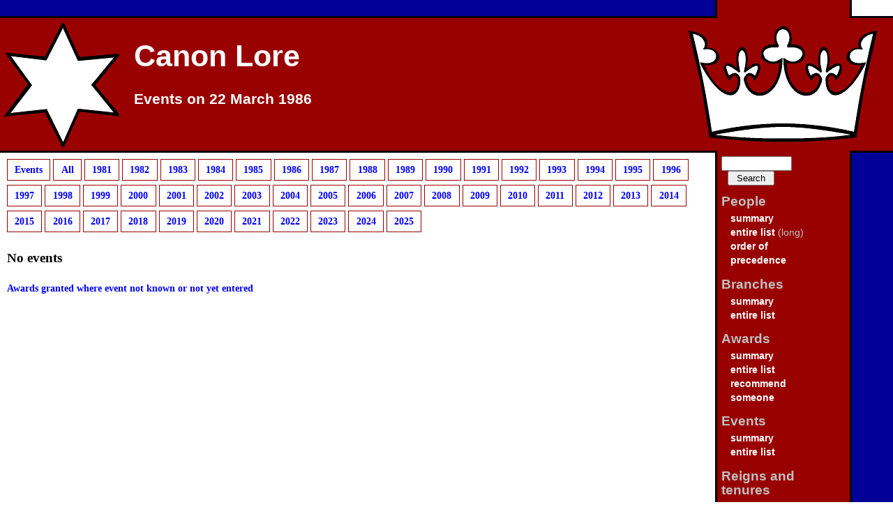

--- FILE ---
content_type: text/html; charset=utf-8
request_url: https://canon.lochac.sca.org/event.php?show=date&init=1986-03-22
body_size: 1658
content:
<!DOCTYPE html PUBLIC "-//W3C//DTD XHTML 1.0 Transitional//EN" "http://www.w3.org/TR/xhtml1/DTD/xhtml1-transitional.dtd">

<html xmlns="http://www.w3.org/1999/xhtml" xml:lang="en" lang="en">
<head>
    <title>Events on 22 March 1986 - Canon Lore</title>
    <meta name="robots" content="all" />
    <meta name="MSSmartTagsPreventParsing" content="true" />
    <meta http-equiv="Content-type" content="text/html; charset=utf-8" />
    <link rel="shortcut icon" href="favicon.ico" type="/image/x-icon" />
    <link rel="stylesheet" type="text/css" media="all" href="https://canon.lochac.sca.org/s/canon.css" />
    <!--<link rel="stylesheet" type="text/css" media="all" href="https://canon.lochac.sca.org/s/region-earth.css" />-->
    <link rel="stylesheet" type="text/css" media="print" href="https://canon.lochac.sca.org/s/print.css" />
</head>

<body>
    <div id="header">
<h1><a href="https://canon.lochac.sca.org/index.php">Canon Lore</a></h1>

    </div>

<h2><a href="https://canon.lochac.sca.org/index.php">Events on 22 March 1986</a></h2>


    <div class="reader"><a href="#skip">Skip Navigation</a></div>

    <div id="sidebar"><div class="fix">
        <h3 class="reader">Navigation</h3>
        <form method="post" action="https://canon.lochac.sca.org/search.php">
            <div><input name="search" class="text" type="text" size="10" value=""/><input class="btn" type="submit" value="Search"/></div>
        </form>
        <dl>
            <dt>People</dt>
                <dd><a href="https://canon.lochac.sca.org/person.php?show=index">summary</a></dd>
                <dd><a href="https://canon.lochac.sca.org/person.php?show=index&amp;init=*">entire list</a> (long)</dd>
                <dd><a href="https://canon.lochac.sca.org/op.php">order of<br/>precedence</a></dd>
            <dt>Branches</dt>
                <dd><a href="https://canon.lochac.sca.org/branch.php?show=index">summary</a></dd>
                <dd><a href="https://canon.lochac.sca.org/branch.php?show=index&amp;init=*">entire list</a></dd>
            <dt>Awards</dt>
                <dd><a href="https://canon.lochac.sca.org/award.php?show=index">summary</a></dd>
                <dd><a href="https://canon.lochac.sca.org/award.php?show=index&amp;init=*">entire list</a></dd>
        		<dd><a href="https://canon.lochac.sca.org/recommend.php">recommend<br/>someone</a></dd>
            <dt>Events</dt>
                <dd><a href="https://canon.lochac.sca.org/event.php?show=index">summary</a></dd>
                <dd><a href="https://canon.lochac.sca.org/event.php?show=index&amp;init=*">entire list</a></dd>
            <dt>Reigns and tenures</dt>
                <dd><a href="https://canon.lochac.sca.org/reign.php?show=index">summary</a></dd>
                <dd><a href="https://canon.lochac.sca.org/reign.php?show=index&amp;init=*">entire list</a></dd>
                <dd><a href="https://canon.lochac.sca.org/reign.php?show=current&amp;init=Lochac">current royalty</a></dd>
            <dt>Information</dt>
                <dd><a href="https://canon.lochac.sca.org/news.php?show=news">news</a></dd>
                <dd><a href="https://canon.lochac.sca.org/faq.php"><acronym title="Frequently Asked Questions">FAQ</acronym></a></dd>
                <dd><a href="https://canon.lochac.sca.org/provost.php">Scribe's Report</a></dd>
            <dt>Contact</dt>
                <dd><a href="mailto:mortar@lochac.sca.org">Mortar Herald</a></dd>
                <dd><a href="mailto:canon@lochac.sca.org">Canon Herald</a></dd>
                <dd><a href="mailto:herald@lochac.sca.org">Crux Australis</a></dd>
                <dd><a href="mailto:provost@lochac.sca.org">Provost of Scribes</a></dd>
            <dt>For Heralds</dt>
                <dd><a href="https://herald.lochac.sca.org/court-herald-award-form/">award form (CHAF)</a></dd>
            <dt>Limit residents</dt>
                <!--dd><a href="https://canon.lochac.sca.org/limit-region.php?r=oz">Australia only</a></dd>
                <dd><a href="https://canon.lochac.sca.org/limit-region.php?r=nz">New Zealand only</a></dd-->
                <dd><a href="https://canon.lochac.sca.org/limit-region.php?r=oznz">Australia/NZ only</a></dd>
                <dd><a href="https://canon.lochac.sca.org/limit-region.php?r=os">Overseas only</a></dd>
                <dd><a href="https://canon.lochac.sca.org/limit-region.php?r=earth">No limits</a></dd>
        </dl>
        <p id="standard" style="text-align: center">
            <a href="http://validator.w3.org/check?uri=referer"><img src="https://canon.lochac.sca.org/s/valid-xhtml10.png" alt="Valid XHTML 1.0!" height="31" width="88" /></a>
	    <a href="http://jigsaw.w3.org/css-validator/"><img style="border:0;width:88px;height:31px" src="https://canon.lochac.sca.org/s/vcss.png" alt="Valid CSS!" /></a>
        </p>
        <p id="update">
            Page updated: 3:09pm, Thursday 25 Dec 2025
        </p>
    </div></div>

    <div id="content"><div class="fix">
    <a name="skip"></a>
<ul class="index">
<li>
<a href="">Events</a></li>
<li>
<a href="?show=index&amp;init=*">All</a></li>
<li>
<a href="?show=index&amp;init=1981">1981</a></li>
<li>
<a href="?show=index&amp;init=1982">1982</a></li>
<li>
<a href="?show=index&amp;init=1983">1983</a></li>
<li>
<a href="?show=index&amp;init=1984">1984</a></li>
<li>
<a href="?show=index&amp;init=1985">1985</a></li>
<li>
<a href="?show=index&amp;init=1986">1986</a></li>
<li>
<a href="?show=index&amp;init=1987">1987</a></li>
<li>
<a href="?show=index&amp;init=1988">1988</a></li>
<li>
<a href="?show=index&amp;init=1989">1989</a></li>
<li>
<a href="?show=index&amp;init=1990">1990</a></li>
<li>
<a href="?show=index&amp;init=1991">1991</a></li>
<li>
<a href="?show=index&amp;init=1992">1992</a></li>
<li>
<a href="?show=index&amp;init=1993">1993</a></li>
<li>
<a href="?show=index&amp;init=1994">1994</a></li>
<li>
<a href="?show=index&amp;init=1995">1995</a></li>
<li>
<a href="?show=index&amp;init=1996">1996</a></li>
<li>
<a href="?show=index&amp;init=1997">1997</a></li>
<li>
<a href="?show=index&amp;init=1998">1998</a></li>
<li>
<a href="?show=index&amp;init=1999">1999</a></li>
<li>
<a href="?show=index&amp;init=2000">2000</a></li>
<li>
<a href="?show=index&amp;init=2001">2001</a></li>
<li>
<a href="?show=index&amp;init=2002">2002</a></li>
<li>
<a href="?show=index&amp;init=2003">2003</a></li>
<li>
<a href="?show=index&amp;init=2004">2004</a></li>
<li>
<a href="?show=index&amp;init=2005">2005</a></li>
<li>
<a href="?show=index&amp;init=2006">2006</a></li>
<li>
<a href="?show=index&amp;init=2007">2007</a></li>
<li>
<a href="?show=index&amp;init=2008">2008</a></li>
<li>
<a href="?show=index&amp;init=2009">2009</a></li>
<li>
<a href="?show=index&amp;init=2010">2010</a></li>
<li>
<a href="?show=index&amp;init=2011">2011</a></li>
<li>
<a href="?show=index&amp;init=2012">2012</a></li>
<li>
<a href="?show=index&amp;init=2013">2013</a></li>
<li>
<a href="?show=index&amp;init=2014">2014</a></li>
<li>
<a href="?show=index&amp;init=2015">2015</a></li>
<li>
<a href="?show=index&amp;init=2016">2016</a></li>
<li>
<a href="?show=index&amp;init=2017">2017</a></li>
<li>
<a href="?show=index&amp;init=2018">2018</a></li>
<li>
<a href="?show=index&amp;init=2019">2019</a></li>
<li>
<a href="?show=index&amp;init=2020">2020</a></li>
<li>
<a href="?show=index&amp;init=2021">2021</a></li>
<li>
<a href="?show=index&amp;init=2022">2022</a></li>
<li>
<a href="?show=index&amp;init=2023">2023</a></li>
<li>
<a href="?show=index&amp;init=2024">2024</a></li>
<li>
<a href="?show=index&amp;init=2025">2025</a></li>
</ul>
<h4>No events</h4><p><a href="event.php?show=orphans&amp;init=1986-03-22" title="">Awards granted where event not known or not yet entered</h4></a>
    </div></div>
</body>
</html>
